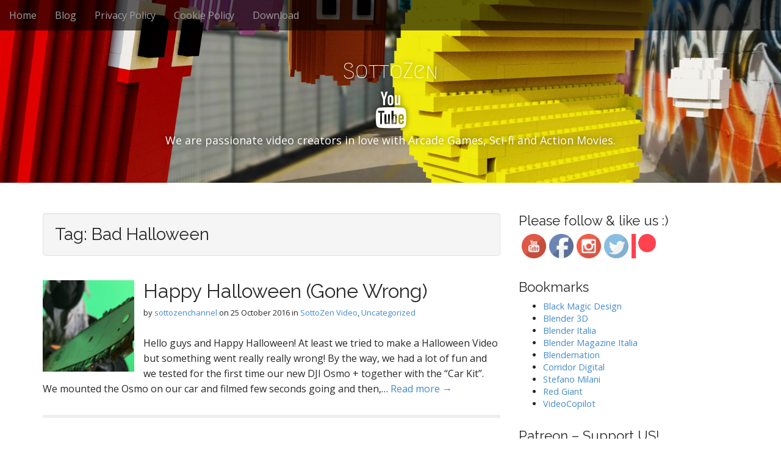

--- FILE ---
content_type: text/html; charset=UTF-8
request_url: https://sottozen.com/tag/bad-halloween/
body_size: 8020
content:
<!DOCTYPE html>
<html lang="en-US">
<head>
	<meta charset="UTF-8">
	<meta name="viewport" content="width=device-width, initial-scale=1.0">
	<link rel="profile" href="https://gmpg.org/xfn/11">
	<link rel="pingback" href="https://sottozen.com/xmlrpc.php">
	<meta name='robots' content='index, follow, max-image-preview:large, max-snippet:-1, max-video-preview:-1' />
	<style>img:is([sizes="auto" i], [sizes^="auto," i]) { contain-intrinsic-size: 3000px 1500px }</style>
	
	<!-- This site is optimized with the Yoast SEO plugin v26.8 - https://yoast.com/product/yoast-seo-wordpress/ -->
	<title>Bad Halloween Archives - SottoZen</title>
	<link rel="canonical" href="https://sottozen.com/tag/bad-halloween/" />
	<meta property="og:locale" content="en_US" />
	<meta property="og:type" content="article" />
	<meta property="og:title" content="Bad Halloween Archives - SottoZen" />
	<meta property="og:url" content="https://sottozen.com/tag/bad-halloween/" />
	<meta property="og:site_name" content="SottoZen" />
	<meta name="twitter:card" content="summary_large_image" />
	<script type="application/ld+json" class="yoast-schema-graph">{"@context":"https://schema.org","@graph":[{"@type":"CollectionPage","@id":"https://sottozen.com/tag/bad-halloween/","url":"https://sottozen.com/tag/bad-halloween/","name":"Bad Halloween Archives - SottoZen","isPartOf":{"@id":"https://sottozen.com/#website"},"primaryImageOfPage":{"@id":"https://sottozen.com/tag/bad-halloween/#primaryimage"},"image":{"@id":"https://sottozen.com/tag/bad-halloween/#primaryimage"},"thumbnailUrl":"https://sottozen.com/wp-content/uploads/2016/10/SottoZen-Happy-Halloween-Post01.jpg","breadcrumb":{"@id":"https://sottozen.com/tag/bad-halloween/#breadcrumb"},"inLanguage":"en-US"},{"@type":"ImageObject","inLanguage":"en-US","@id":"https://sottozen.com/tag/bad-halloween/#primaryimage","url":"https://sottozen.com/wp-content/uploads/2016/10/SottoZen-Happy-Halloween-Post01.jpg","contentUrl":"https://sottozen.com/wp-content/uploads/2016/10/SottoZen-Happy-Halloween-Post01.jpg","width":940,"height":560},{"@type":"BreadcrumbList","@id":"https://sottozen.com/tag/bad-halloween/#breadcrumb","itemListElement":[{"@type":"ListItem","position":1,"name":"Home","item":"https://sottozen.com/"},{"@type":"ListItem","position":2,"name":"Bad Halloween"}]},{"@type":"WebSite","@id":"https://sottozen.com/#website","url":"https://sottozen.com/","name":"SottoZen","description":"We are passionate video creators in love with Arcade Games, Sci-fi and Action Movies.","potentialAction":[{"@type":"SearchAction","target":{"@type":"EntryPoint","urlTemplate":"https://sottozen.com/?s={search_term_string}"},"query-input":{"@type":"PropertyValueSpecification","valueRequired":true,"valueName":"search_term_string"}}],"inLanguage":"en-US"}]}</script>
	<!-- / Yoast SEO plugin. -->


<link rel='dns-prefetch' href='//cdn.iubenda.com' />
<link rel='dns-prefetch' href='//www.youtube.com' />
<link rel='dns-prefetch' href='//fonts.googleapis.com' />
<link rel="alternate" type="application/rss+xml" title="SottoZen &raquo; Feed" href="https://sottozen.com/feed/" />
<link rel="alternate" type="application/rss+xml" title="SottoZen &raquo; Comments Feed" href="https://sottozen.com/comments/feed/" />
<link rel="alternate" type="application/rss+xml" title="SottoZen &raquo; Bad Halloween Tag Feed" href="https://sottozen.com/tag/bad-halloween/feed/" />
<script type="text/javascript">
/* <![CDATA[ */
window._wpemojiSettings = {"baseUrl":"https:\/\/s.w.org\/images\/core\/emoji\/16.0.1\/72x72\/","ext":".png","svgUrl":"https:\/\/s.w.org\/images\/core\/emoji\/16.0.1\/svg\/","svgExt":".svg","source":{"concatemoji":"https:\/\/sottozen.com\/wp-includes\/js\/wp-emoji-release.min.js?ver=6.8.3"}};
/*! This file is auto-generated */
!function(s,n){var o,i,e;function c(e){try{var t={supportTests:e,timestamp:(new Date).valueOf()};sessionStorage.setItem(o,JSON.stringify(t))}catch(e){}}function p(e,t,n){e.clearRect(0,0,e.canvas.width,e.canvas.height),e.fillText(t,0,0);var t=new Uint32Array(e.getImageData(0,0,e.canvas.width,e.canvas.height).data),a=(e.clearRect(0,0,e.canvas.width,e.canvas.height),e.fillText(n,0,0),new Uint32Array(e.getImageData(0,0,e.canvas.width,e.canvas.height).data));return t.every(function(e,t){return e===a[t]})}function u(e,t){e.clearRect(0,0,e.canvas.width,e.canvas.height),e.fillText(t,0,0);for(var n=e.getImageData(16,16,1,1),a=0;a<n.data.length;a++)if(0!==n.data[a])return!1;return!0}function f(e,t,n,a){switch(t){case"flag":return n(e,"\ud83c\udff3\ufe0f\u200d\u26a7\ufe0f","\ud83c\udff3\ufe0f\u200b\u26a7\ufe0f")?!1:!n(e,"\ud83c\udde8\ud83c\uddf6","\ud83c\udde8\u200b\ud83c\uddf6")&&!n(e,"\ud83c\udff4\udb40\udc67\udb40\udc62\udb40\udc65\udb40\udc6e\udb40\udc67\udb40\udc7f","\ud83c\udff4\u200b\udb40\udc67\u200b\udb40\udc62\u200b\udb40\udc65\u200b\udb40\udc6e\u200b\udb40\udc67\u200b\udb40\udc7f");case"emoji":return!a(e,"\ud83e\udedf")}return!1}function g(e,t,n,a){var r="undefined"!=typeof WorkerGlobalScope&&self instanceof WorkerGlobalScope?new OffscreenCanvas(300,150):s.createElement("canvas"),o=r.getContext("2d",{willReadFrequently:!0}),i=(o.textBaseline="top",o.font="600 32px Arial",{});return e.forEach(function(e){i[e]=t(o,e,n,a)}),i}function t(e){var t=s.createElement("script");t.src=e,t.defer=!0,s.head.appendChild(t)}"undefined"!=typeof Promise&&(o="wpEmojiSettingsSupports",i=["flag","emoji"],n.supports={everything:!0,everythingExceptFlag:!0},e=new Promise(function(e){s.addEventListener("DOMContentLoaded",e,{once:!0})}),new Promise(function(t){var n=function(){try{var e=JSON.parse(sessionStorage.getItem(o));if("object"==typeof e&&"number"==typeof e.timestamp&&(new Date).valueOf()<e.timestamp+604800&&"object"==typeof e.supportTests)return e.supportTests}catch(e){}return null}();if(!n){if("undefined"!=typeof Worker&&"undefined"!=typeof OffscreenCanvas&&"undefined"!=typeof URL&&URL.createObjectURL&&"undefined"!=typeof Blob)try{var e="postMessage("+g.toString()+"("+[JSON.stringify(i),f.toString(),p.toString(),u.toString()].join(",")+"));",a=new Blob([e],{type:"text/javascript"}),r=new Worker(URL.createObjectURL(a),{name:"wpTestEmojiSupports"});return void(r.onmessage=function(e){c(n=e.data),r.terminate(),t(n)})}catch(e){}c(n=g(i,f,p,u))}t(n)}).then(function(e){for(var t in e)n.supports[t]=e[t],n.supports.everything=n.supports.everything&&n.supports[t],"flag"!==t&&(n.supports.everythingExceptFlag=n.supports.everythingExceptFlag&&n.supports[t]);n.supports.everythingExceptFlag=n.supports.everythingExceptFlag&&!n.supports.flag,n.DOMReady=!1,n.readyCallback=function(){n.DOMReady=!0}}).then(function(){return e}).then(function(){var e;n.supports.everything||(n.readyCallback(),(e=n.source||{}).concatemoji?t(e.concatemoji):e.wpemoji&&e.twemoji&&(t(e.twemoji),t(e.wpemoji)))}))}((window,document),window._wpemojiSettings);
/* ]]> */
</script>
<style id='wp-emoji-styles-inline-css' type='text/css'>

	img.wp-smiley, img.emoji {
		display: inline !important;
		border: none !important;
		box-shadow: none !important;
		height: 1em !important;
		width: 1em !important;
		margin: 0 0.07em !important;
		vertical-align: -0.1em !important;
		background: none !important;
		padding: 0 !important;
	}
</style>
<link rel='stylesheet' id='wp-block-library-css' href='https://sottozen.com/wp-includes/css/dist/block-library/style.min.css?ver=6.8.3' type='text/css' media='all' />
<style id='classic-theme-styles-inline-css' type='text/css'>
/*! This file is auto-generated */
.wp-block-button__link{color:#fff;background-color:#32373c;border-radius:9999px;box-shadow:none;text-decoration:none;padding:calc(.667em + 2px) calc(1.333em + 2px);font-size:1.125em}.wp-block-file__button{background:#32373c;color:#fff;text-decoration:none}
</style>
<link rel='stylesheet' id='wpda_youtube_gutenberg_css-css' href='https://sottozen.com/wp-content/plugins/youtube-video-player/admin/gutenberg/style.css?ver=6.8.3' type='text/css' media='all' />
<style id='global-styles-inline-css' type='text/css'>
:root{--wp--preset--aspect-ratio--square: 1;--wp--preset--aspect-ratio--4-3: 4/3;--wp--preset--aspect-ratio--3-4: 3/4;--wp--preset--aspect-ratio--3-2: 3/2;--wp--preset--aspect-ratio--2-3: 2/3;--wp--preset--aspect-ratio--16-9: 16/9;--wp--preset--aspect-ratio--9-16: 9/16;--wp--preset--color--black: #000000;--wp--preset--color--cyan-bluish-gray: #abb8c3;--wp--preset--color--white: #ffffff;--wp--preset--color--pale-pink: #f78da7;--wp--preset--color--vivid-red: #cf2e2e;--wp--preset--color--luminous-vivid-orange: #ff6900;--wp--preset--color--luminous-vivid-amber: #fcb900;--wp--preset--color--light-green-cyan: #7bdcb5;--wp--preset--color--vivid-green-cyan: #00d084;--wp--preset--color--pale-cyan-blue: #8ed1fc;--wp--preset--color--vivid-cyan-blue: #0693e3;--wp--preset--color--vivid-purple: #9b51e0;--wp--preset--gradient--vivid-cyan-blue-to-vivid-purple: linear-gradient(135deg,rgba(6,147,227,1) 0%,rgb(155,81,224) 100%);--wp--preset--gradient--light-green-cyan-to-vivid-green-cyan: linear-gradient(135deg,rgb(122,220,180) 0%,rgb(0,208,130) 100%);--wp--preset--gradient--luminous-vivid-amber-to-luminous-vivid-orange: linear-gradient(135deg,rgba(252,185,0,1) 0%,rgba(255,105,0,1) 100%);--wp--preset--gradient--luminous-vivid-orange-to-vivid-red: linear-gradient(135deg,rgba(255,105,0,1) 0%,rgb(207,46,46) 100%);--wp--preset--gradient--very-light-gray-to-cyan-bluish-gray: linear-gradient(135deg,rgb(238,238,238) 0%,rgb(169,184,195) 100%);--wp--preset--gradient--cool-to-warm-spectrum: linear-gradient(135deg,rgb(74,234,220) 0%,rgb(151,120,209) 20%,rgb(207,42,186) 40%,rgb(238,44,130) 60%,rgb(251,105,98) 80%,rgb(254,248,76) 100%);--wp--preset--gradient--blush-light-purple: linear-gradient(135deg,rgb(255,206,236) 0%,rgb(152,150,240) 100%);--wp--preset--gradient--blush-bordeaux: linear-gradient(135deg,rgb(254,205,165) 0%,rgb(254,45,45) 50%,rgb(107,0,62) 100%);--wp--preset--gradient--luminous-dusk: linear-gradient(135deg,rgb(255,203,112) 0%,rgb(199,81,192) 50%,rgb(65,88,208) 100%);--wp--preset--gradient--pale-ocean: linear-gradient(135deg,rgb(255,245,203) 0%,rgb(182,227,212) 50%,rgb(51,167,181) 100%);--wp--preset--gradient--electric-grass: linear-gradient(135deg,rgb(202,248,128) 0%,rgb(113,206,126) 100%);--wp--preset--gradient--midnight: linear-gradient(135deg,rgb(2,3,129) 0%,rgb(40,116,252) 100%);--wp--preset--font-size--small: 13px;--wp--preset--font-size--medium: 20px;--wp--preset--font-size--large: 36px;--wp--preset--font-size--x-large: 42px;--wp--preset--spacing--20: 0.44rem;--wp--preset--spacing--30: 0.67rem;--wp--preset--spacing--40: 1rem;--wp--preset--spacing--50: 1.5rem;--wp--preset--spacing--60: 2.25rem;--wp--preset--spacing--70: 3.38rem;--wp--preset--spacing--80: 5.06rem;--wp--preset--shadow--natural: 6px 6px 9px rgba(0, 0, 0, 0.2);--wp--preset--shadow--deep: 12px 12px 50px rgba(0, 0, 0, 0.4);--wp--preset--shadow--sharp: 6px 6px 0px rgba(0, 0, 0, 0.2);--wp--preset--shadow--outlined: 6px 6px 0px -3px rgba(255, 255, 255, 1), 6px 6px rgba(0, 0, 0, 1);--wp--preset--shadow--crisp: 6px 6px 0px rgba(0, 0, 0, 1);}:where(.is-layout-flex){gap: 0.5em;}:where(.is-layout-grid){gap: 0.5em;}body .is-layout-flex{display: flex;}.is-layout-flex{flex-wrap: wrap;align-items: center;}.is-layout-flex > :is(*, div){margin: 0;}body .is-layout-grid{display: grid;}.is-layout-grid > :is(*, div){margin: 0;}:where(.wp-block-columns.is-layout-flex){gap: 2em;}:where(.wp-block-columns.is-layout-grid){gap: 2em;}:where(.wp-block-post-template.is-layout-flex){gap: 1.25em;}:where(.wp-block-post-template.is-layout-grid){gap: 1.25em;}.has-black-color{color: var(--wp--preset--color--black) !important;}.has-cyan-bluish-gray-color{color: var(--wp--preset--color--cyan-bluish-gray) !important;}.has-white-color{color: var(--wp--preset--color--white) !important;}.has-pale-pink-color{color: var(--wp--preset--color--pale-pink) !important;}.has-vivid-red-color{color: var(--wp--preset--color--vivid-red) !important;}.has-luminous-vivid-orange-color{color: var(--wp--preset--color--luminous-vivid-orange) !important;}.has-luminous-vivid-amber-color{color: var(--wp--preset--color--luminous-vivid-amber) !important;}.has-light-green-cyan-color{color: var(--wp--preset--color--light-green-cyan) !important;}.has-vivid-green-cyan-color{color: var(--wp--preset--color--vivid-green-cyan) !important;}.has-pale-cyan-blue-color{color: var(--wp--preset--color--pale-cyan-blue) !important;}.has-vivid-cyan-blue-color{color: var(--wp--preset--color--vivid-cyan-blue) !important;}.has-vivid-purple-color{color: var(--wp--preset--color--vivid-purple) !important;}.has-black-background-color{background-color: var(--wp--preset--color--black) !important;}.has-cyan-bluish-gray-background-color{background-color: var(--wp--preset--color--cyan-bluish-gray) !important;}.has-white-background-color{background-color: var(--wp--preset--color--white) !important;}.has-pale-pink-background-color{background-color: var(--wp--preset--color--pale-pink) !important;}.has-vivid-red-background-color{background-color: var(--wp--preset--color--vivid-red) !important;}.has-luminous-vivid-orange-background-color{background-color: var(--wp--preset--color--luminous-vivid-orange) !important;}.has-luminous-vivid-amber-background-color{background-color: var(--wp--preset--color--luminous-vivid-amber) !important;}.has-light-green-cyan-background-color{background-color: var(--wp--preset--color--light-green-cyan) !important;}.has-vivid-green-cyan-background-color{background-color: var(--wp--preset--color--vivid-green-cyan) !important;}.has-pale-cyan-blue-background-color{background-color: var(--wp--preset--color--pale-cyan-blue) !important;}.has-vivid-cyan-blue-background-color{background-color: var(--wp--preset--color--vivid-cyan-blue) !important;}.has-vivid-purple-background-color{background-color: var(--wp--preset--color--vivid-purple) !important;}.has-black-border-color{border-color: var(--wp--preset--color--black) !important;}.has-cyan-bluish-gray-border-color{border-color: var(--wp--preset--color--cyan-bluish-gray) !important;}.has-white-border-color{border-color: var(--wp--preset--color--white) !important;}.has-pale-pink-border-color{border-color: var(--wp--preset--color--pale-pink) !important;}.has-vivid-red-border-color{border-color: var(--wp--preset--color--vivid-red) !important;}.has-luminous-vivid-orange-border-color{border-color: var(--wp--preset--color--luminous-vivid-orange) !important;}.has-luminous-vivid-amber-border-color{border-color: var(--wp--preset--color--luminous-vivid-amber) !important;}.has-light-green-cyan-border-color{border-color: var(--wp--preset--color--light-green-cyan) !important;}.has-vivid-green-cyan-border-color{border-color: var(--wp--preset--color--vivid-green-cyan) !important;}.has-pale-cyan-blue-border-color{border-color: var(--wp--preset--color--pale-cyan-blue) !important;}.has-vivid-cyan-blue-border-color{border-color: var(--wp--preset--color--vivid-cyan-blue) !important;}.has-vivid-purple-border-color{border-color: var(--wp--preset--color--vivid-purple) !important;}.has-vivid-cyan-blue-to-vivid-purple-gradient-background{background: var(--wp--preset--gradient--vivid-cyan-blue-to-vivid-purple) !important;}.has-light-green-cyan-to-vivid-green-cyan-gradient-background{background: var(--wp--preset--gradient--light-green-cyan-to-vivid-green-cyan) !important;}.has-luminous-vivid-amber-to-luminous-vivid-orange-gradient-background{background: var(--wp--preset--gradient--luminous-vivid-amber-to-luminous-vivid-orange) !important;}.has-luminous-vivid-orange-to-vivid-red-gradient-background{background: var(--wp--preset--gradient--luminous-vivid-orange-to-vivid-red) !important;}.has-very-light-gray-to-cyan-bluish-gray-gradient-background{background: var(--wp--preset--gradient--very-light-gray-to-cyan-bluish-gray) !important;}.has-cool-to-warm-spectrum-gradient-background{background: var(--wp--preset--gradient--cool-to-warm-spectrum) !important;}.has-blush-light-purple-gradient-background{background: var(--wp--preset--gradient--blush-light-purple) !important;}.has-blush-bordeaux-gradient-background{background: var(--wp--preset--gradient--blush-bordeaux) !important;}.has-luminous-dusk-gradient-background{background: var(--wp--preset--gradient--luminous-dusk) !important;}.has-pale-ocean-gradient-background{background: var(--wp--preset--gradient--pale-ocean) !important;}.has-electric-grass-gradient-background{background: var(--wp--preset--gradient--electric-grass) !important;}.has-midnight-gradient-background{background: var(--wp--preset--gradient--midnight) !important;}.has-small-font-size{font-size: var(--wp--preset--font-size--small) !important;}.has-medium-font-size{font-size: var(--wp--preset--font-size--medium) !important;}.has-large-font-size{font-size: var(--wp--preset--font-size--large) !important;}.has-x-large-font-size{font-size: var(--wp--preset--font-size--x-large) !important;}
:where(.wp-block-post-template.is-layout-flex){gap: 1.25em;}:where(.wp-block-post-template.is-layout-grid){gap: 1.25em;}
:where(.wp-block-columns.is-layout-flex){gap: 2em;}:where(.wp-block-columns.is-layout-grid){gap: 2em;}
:root :where(.wp-block-pullquote){font-size: 1.5em;line-height: 1.6;}
</style>
<link rel='stylesheet' id='arcade-basic-stylesheet-css' href='https://sottozen.com/wp-content/themes/arcade-basic-child/style.css?ver=6.8.3' type='text/css' media='all' />
<link rel='stylesheet' id='arcade-basic-fonts-css' href='//fonts.googleapis.com/css?family=Megrim|Raleway|Open+Sans:400,400italic,700,700italic' type='text/css' media='all' />
<link rel='stylesheet' id='font-awesome-css' href='https://sottozen.com/wp-content/themes/arcade-basic/library/css/font-awesome.css?ver=4.7.0' type='text/css' media='all' />
<link rel='stylesheet' id='dashicons-css' href='https://sottozen.com/wp-includes/css/dashicons.min.css?ver=6.8.3' type='text/css' media='all' />
<link rel='stylesheet' id='thickbox-css' href='https://sottozen.com/wp-includes/js/thickbox/thickbox.css?ver=6.8.3' type='text/css' media='all' />
<link rel='stylesheet' id='front_end_youtube_style-css' href='https://sottozen.com/wp-content/plugins/youtube-video-player/front_end/styles/baze_styles_youtube.css?ver=6.8.3' type='text/css' media='all' />

<script  type="text/javascript" class=" _iub_cs_skip" type="text/javascript" id="iubenda-head-inline-scripts-0">
/* <![CDATA[ */

var _iub = _iub || [];
_iub.csConfiguration = {"lang":"en","siteId":1687518,"consentOnContinuedBrowsing":false,"cookiePolicyId":61989442, "banner":{ "acceptButtonDisplay":true,"customizeButtonDisplay":true,"position":"float-top-center","acceptButtonColor":"#ff0000","acceptButtonCaptionColor":"white","customizeButtonColor":"#212121","customizeButtonCaptionColor":"white","textColor":"white","backgroundColor":"#000001" }};
/* ]]> */
</script>
<script  type="text/javascript" charset="UTF-8" async="" class=" _iub_cs_skip" type="text/javascript" src="//cdn.iubenda.com/cs/iubenda_cs.js?ver=3.12.5" id="iubenda-head-scripts-0-js"></script>
<script type="text/javascript" src="https://sottozen.com/wp-includes/js/jquery/jquery.min.js?ver=3.7.1" id="jquery-core-js"></script>
<script type="text/javascript" src="https://sottozen.com/wp-includes/js/jquery/jquery-migrate.min.js?ver=3.4.1" id="jquery-migrate-js"></script>
<script type="text/javascript" src="https://sottozen.com/wp-content/plugins/youtube-video-player/front_end/scripts/youtube_embed_front_end.js?ver=6.8.3" id="youtube_front_end_api_js-js"></script>
<script type="text/javascript" src="https://www.youtube.com/iframe_api?ver=6.8.3" id="youtube_api_js-js"></script>
<link rel="https://api.w.org/" href="https://sottozen.com/wp-json/" /><link rel="alternate" title="JSON" type="application/json" href="https://sottozen.com/wp-json/wp/v2/tags/47" /><link rel="EditURI" type="application/rsd+xml" title="RSD" href="https://sottozen.com/xmlrpc.php?rsd" />
<meta name="generator" content="WordPress 6.8.3" />
<style>
.container { max-width: 1170px; }
</style>
			<style type="text/css" id="wp-custom-css">
			.no-fittext #site-title {
    font-size: 36px;
}		</style>
		</head>
<body data-rsssl=1 class="archive tag tag-bad-halloween tag-47 wp-theme-arcade-basic wp-child-theme-arcade-basic-child no-fittext basic">

	<div id="page">

		<header id="header">
			<nav id="site-navigation" class="navbar navbar-inverse navbar-fixed-top" role="navigation">
				<h3 class="sr-only">Main menu</h3>
				<a class="sr-only" href="#primary" title="Skip to content">Skip to content</a>

				<div class="navbar-header">
					<button type="button" class="navbar-toggle" data-toggle="collapse" data-target=".navbar-collapse">
				        <span class="icon-bar"></span>
				        <span class="icon-bar"></span>
				        <span class="icon-bar"></span>
				    </button>
				</div>

				<div class="collapse navbar-collapse">
					<ul id="menu-menu" class="nav navbar-nav"><li id="menu-item-1165" class="menu-item menu-item-type-custom menu-item-object-custom menu-item-home menu-item-1165"><a href="https://sottozen.com">Home</a></li>
<li id="menu-item-1057" class="menu-item menu-item-type-taxonomy menu-item-object-category menu-item-1057"><a href="https://sottozen.com/category/blog/">Blog</a></li>
<li id="menu-item-1167" class="menu-item menu-item-type-custom menu-item-object-custom menu-item-1167"><a target="_blank" href="https://www.iubenda.com/privacy-policy/61989442/legal">Privacy Policy</a></li>
<li id="menu-item-1168" class="menu-item menu-item-type-custom menu-item-object-custom menu-item-1168"><a target="_blank" href="https://www.iubenda.com/privacy-policy/61989442/cookie-policy">Cookie Policy</a></li>
<li id="menu-item-1250" class="menu-item menu-item-type-post_type menu-item-object-page menu-item-1250"><a href="https://sottozen.com/download/">Download</a></li>
</ul>				</div>
			</nav><!-- #site-navigation -->

			 <div class="title-card-wrapper">
                <div class="title-card">
    				<div id="site-meta">
						    					<div id="site-title">
    						<a href="https://sottozen.com" title="SottoZen" rel="home">SottoZen</a>
    					</div>

    					    					<i class="fa fa-youtube"></i>
    					
    					<div id="site-description">
    						We are passionate video creators in love with Arcade Games, Sci-fi and Action Movies.    					</div>
						    					<a href="#" id="more-site" class="btn btn-default btn-lg">See More</a>
    				</div>

    							<img class="header-img" src="https://sottozen.com/wp-content/uploads/2018/10/Pacman-LEGO-Urban-thumb2.jpg" alt="" />
							</div>
			</div>

		</header>

		<main>
	<div class="container">
		<div class="row">
			<section id="primary" class="col-md-8 hfeed">

				
					<header id="archive-header">
												<h1 class="page-title">Tag: <span>Bad Halloween</span></h1>					</header><!-- #archive-header -->

						<article id="post-759" class="clearfix post-759 post type-post status-publish format-standard has-post-thumbnail hentry category-sottozen-video category-uncategorized tag-bad-halloween tag-chainsaw tag-dji-osmo-plus tag-funny-video tag-green-screen tag-halloween tag-halloween-went-wrong tag-happy-halloween tag-mad-man-on-skateboard tag-osmo tag-scary-video tag-sottozen tag-vfx xfolkentry">
				<a href="https://sottozen.com/happy-halloween-gone-wrong/">
			<img width="150" height="150" src="https://sottozen.com/wp-content/uploads/2016/10/SottoZen-Happy-Halloween-Post01-150x150.jpg" class="alignleft wp-post-image" alt="" decoding="async" />		</a>
		
	<h2 class="entry-title taggedlink"><a href="https://sottozen.com/happy-halloween-gone-wrong/" rel="bookmark">Happy Halloween (Gone Wrong)</a></h2>
		<div class="entry-meta">
		by <span class="vcard author"><span class="fn"><a href="https://sottozen.com/author/sottozenchannel/" title="Posts by sottozenchannel" rel="author">sottozenchannel</a></span></span>&nbsp;on&nbsp;<a href="https://sottozen.com/happy-halloween-gone-wrong/" class="time"><time class="date published updated" datetime="2016-10-25">25 October 2016</time></a>&nbsp;in&nbsp;<a href="https://sottozen.com/category/blog/sottozen-video/" rel="category tag">SottoZen Video</a>, <a href="https://sottozen.com/category/uncategorized/" rel="category tag">Uncategorized</a>	</div>
	
	    <div class="entry-content description clearfix">
		    <p class="excerpt">Hello guys and Happy Halloween! At least we tried to make a Halloween Video but something went really really wrong! By the way, we had a lot of fun and we tested for the first time our new DJI Osmo + together with the &#8220;Car Kit&#8221;. We mounted the Osmo on our car and filmed few seconds going and then,&hellip; <a href="https://sottozen.com/happy-halloween-gone-wrong/">Read more &rarr;</a></p>
	    </div><!-- .entry-content -->
	    	</article><!-- #post-759 -->
			</section><!-- #primary.c8 -->
				<div id="secondary" class="col-md-4" role="complementary">
		<aside id="custom_html-2" class="widget_text widget widget_custom_html"><h3 class="widget-title">Please follow &#038; like us :)</h3><div class="textwidget custom-html-widget"><div  style="width:225px;text-align:left">
			
			<a target="_blank" href="https://www.youtube.com/channel/UCCcCVKa_ha1_wwB5uEmOUuQ" >
				<img alt="Youtube" title="Youtube" src="https://sottozen.com/wp-content/uploads/2021/02/default_youtube.png" 
				width="40" height="40"  style="width: 40px; height: 40px; float:left; margin-left: 5px; margin-bottom: 5px;">
			</a>
			

			<a target="_blank" href="https://www.facebook.com/sottozen/" >
				<img alt="Facebook" title="Facebook" src="https://sottozen.com/wp-content/uploads/2021/02/default_facebook.png" 
				width="40" height="40"  style="width: 40px; height: 40px; float:left; margin-left: 5px; margin-bottom: 5px;">
			</a>

			<a target="_blank" href="https://www.instagram.com/sottozen/" >
				<img alt="Instagram" title="Instagram" src="https://sottozen.com/wp-content/uploads/2021/02/default_instagram.png" 
				width="40" height="40"  style="width: 40px; height: 40px; float:left; margin-left: 5px; margin-bottom: 5px;">
			</a>
			
			
			<a target="_blank" href="https://twitter.com/sottozen_ste" >
				<img alt="Twitter" title="Twitter" src="https://sottozen.com/wp-content/uploads/2021/02/default_twitter.png" 
				width="40" height="40"  style="width: 40px; height: 40px; float:left; margin-left: 5px; margin-bottom: 5px;">
			</a>
			
			

			
			<a target="_blank" href="https://patreon.com/stefanomilani" >
				<img alt="Patreon" title="Patreon" src="https://sottozen.com/wp-content/uploads/2021/02/patreon-logo.png" 
				width="40" height="40"  style="width: 40px; height: 40px; float:left; margin-left: 5px; margin-bottom: 5px;">
			</a>
			

</div>

<div  style="clear:both;"></div>
</div></aside><aside id="linkcat-0" class="widget widget_links"><h3 class="widget-title">Bookmarks</h3>
	<ul class='xoxo blogroll'>
<li><a href="https://www.blackmagicdesign.com/it">Black Magic Design</a></li>
<li><a href="https://www.blender.org/">Blender 3D</a></li>
<li><a href="https://www.blender.it/">Blender Italia</a></li>
<li><a href="http://magazine.blender.it/">Blender Magazine Italia</a></li>
<li><a href="https://www.blendernation.com/">Blendernation</a></li>
<li><a href="https://www.youtube.com/channel/UCsn6cjffsvyOZCZxvGoJxGg">Corridor Digital</a></li>
<li><a href="https://www.youtube.com/channel/UCSkTM0tJe1J0pYMbPPg_LVg">Stefano Milani</a></li>
<li><a href="https://www.redgiant.com/">Red Giant</a></li>
<li><a href="http://www.videocopilot.net/">VideoCopilot</a></li>

	</ul>
</aside>
<aside id="custom_html-3" class="widget_text widget widget_custom_html"><h3 class="widget-title">Patreon &#8211; Support US!</h3><div class="textwidget custom-html-widget">			<a target="_blank" href="https://patreon.com/stefanomilani" >
				<img alt="Patreon" title="Patreon" src="https://sottozen.com/wp-content/uploads/2021/02/patreon-logo.png" 
				width="300" height="288"  style="width: 300px; height: 288px; margin-left: 5px; margin-bottom: 5px;">
			</a></div></aside>	</div><!-- #secondary.widget-area -->		</div>
	</div>

	</main><!-- main -->

	<footer id="footer" role="contentinfo">
		<div id="footer-content" class="container">
			<div class="row">
				<div class="copyright col-lg-12">
					<span class="pull-left">
						Copyright &copy; 2026  <a href="https://sottozen.com">Associazione Culurale "SottoZen" - AICS</a>. All Rights Reserved.</span>
					<span class="credit-link pull-right">Via Aniene, 12 - 37136 Verona | CF 93275860232 | <a href="mailto:info@sottozen.com">info@sottozen.com</a>
					</span>
				</div><!-- .col-lg-12 -->
			</div><!-- .row -->
		</div><!-- #footer-content.container -->
	</footer><!-- #footer -->
</div><!-- #page -->

<script type="speculationrules">
{"prefetch":[{"source":"document","where":{"and":[{"href_matches":"\/*"},{"not":{"href_matches":["\/wp-*.php","\/wp-admin\/*","\/wp-content\/uploads\/*","\/wp-content\/*","\/wp-content\/plugins\/*","\/wp-content\/themes\/arcade-basic-child\/*","\/wp-content\/themes\/arcade-basic\/*","\/*\\?(.+)"]}},{"not":{"selector_matches":"a[rel~=\"nofollow\"]"}},{"not":{"selector_matches":".no-prefetch, .no-prefetch a"}}]},"eagerness":"conservative"}]}
</script>
<script type="text/javascript" src="https://sottozen.com/wp-content/themes/arcade-basic/library/js/bootstrap.min.js?ver=3.0.3" id="bootstrap-js"></script>
<script type="text/javascript" src="https://sottozen.com/wp-content/themes/arcade-basic/library/js/fillsize.js?ver=6.8.3" id="fillsize-js"></script>
<script type="text/javascript" src="https://sottozen.com/wp-content/themes/arcade-basic/library/js/jquery.arctext.js?ver=6.8.3" id="arctext-js"></script>
<script type="text/javascript" id="arcade-basic-script-js-extra">
/* <![CDATA[ */
var arcade_basic_vars = {"arc":"1400","fittext":""};
/* ]]> */
</script>
<script type="text/javascript" src="https://sottozen.com/wp-content/themes/arcade-basic/library/js/theme.js?ver=6.8.3" id="arcade-basic-script-js"></script>
<script type="text/javascript" id="thickbox-js-extra">
/* <![CDATA[ */
var thickboxL10n = {"next":"Next >","prev":"< Prev","image":"Image","of":"of","close":"Close","noiframes":"This feature requires inline frames. You have iframes disabled or your browser does not support them.","loadingAnimation":"https:\/\/sottozen.com\/wp-includes\/js\/thickbox\/loadingAnimation.gif"};
/* ]]> */
</script>
<script type="text/javascript" src="https://sottozen.com/wp-includes/js/thickbox/thickbox.js?ver=3.1-20121105" id="thickbox-js"></script>

<script>
jQuery( "div" ).removeClass( "responsive-video-wrapper" ); 
</script>

</body>
</html>
